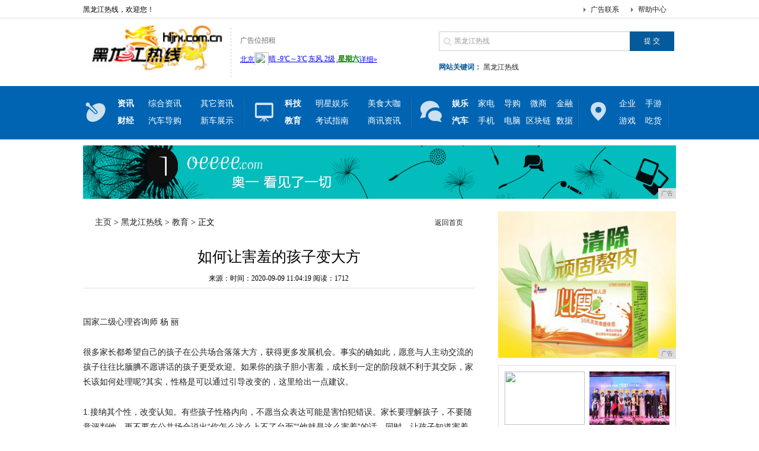

--- FILE ---
content_type: text/html
request_url: http://www.hljrx.com.cn/jy/202009/04195880.html
body_size: 6730
content:
<!DOCTYPE html PUBLIC "-//W3C//DTD XHTML 1.0 Transitional//EN" "http://www.w3.org/TR/xhtml1/DTD/xhtml1-transitional.dtd">
<html xmlns="http://www.w3.org/1999/xhtml">
<head>
<title>如何让害羞的孩子变大方-黑龙江热线</title>
<meta content="" name="keywords" />
<meta content="国家二级心理咨询师 杨 丽很多家长都希望自己的孩子在公共场合落落大方，获得更多发展机会。事实的确如此，愿意与人主动交流的孩子往往比腼腆不愿讲话的孩子更受欢迎。如果你的孩子胆小害羞，成长到一定的阶段就不" name="description" />
<link href="/res/css/index.css" type="text/css" rel="stylesheet">
<script type="text/javascript" src="/res/js/jquery.min.js"></script>
<script src="/res/js/thinkhover.js"></script>
<script src="/res/js/DD_belatedPNG_0.0.8a.js" type="text/javascript"></script>
<script type="text/javascript">DD_belatedPNG.fix('div, ul, img, li, input , p, h1, h2, h4, h3, span, a'); </script>
<script src="/res/js/jquery.lazyload.js" type="text/javascript"></script><meta http-equiv="Content-Type" content="text/html; charset=utf-8">
<link href="/res/css/add.css" rel="stylesheet" type="text/css">
<meta http-equiv="X-UA-Compatible" content="IE=edge">
<meta name="viewport" content="width=device-width, initial-scale=1">
<script type="text/javascript">
var showeffect = ""; 
{showeffect = "fadeIn"} 
jQuery(document).ready(function($) { 
$("img").lazyload({ 
placeholder: "/res/images/m9/grey.gif", 
effect: showeffect, 
failurelimit: 10 
}) 
});
</script></head>
<body><div class="t">
<div class="top">
<h1>黑龙江热线，欢迎您！</h1>
<span><a href="">帮助中心</a></span> <span><a href="">广告联系</a></span> </div>
</div>
<div class="tip">
<h2><a href="http://www.hljrx.com.cn" title="黑龙江热线"><img src="/res/images/logo.jpg" width="239px" height="75px"></a></h2>
<div class="sub_logo">
<p>广告位招租 </p>
<div class="tianqi">
<script type="text/javascript" src="/res/js/tq.js"></script>
</div>
</div>
<div class="tip_r">
<div class="search">
<form action="" name="formsearch">
<input type="hidden" name="kwtype" value="0">
<input type="text" name="q" value="黑龙江热线" class="s_w" onblur="if (this.value ==''){this.value=this.defaultValue}" onclick="if(this.value=='请输入关键词 ')this.value=''">
<input type="submit" name="submit" value="提 交" class='an' style="border:0">
</form>
</div>
<div class="tag"><b>网站关键词：</b> <a href="" target="_blank">黑龙江热线</a></div>
</div>
</div>
<div class="m">
<div class="menu"> <span class="nava"></span><ul class="naval">
<li><a href="/shtml/"><b>资讯</b></a></li>
<li style="width:88px;"><a href="/shtml/">综合资讯</a></li><li style="width:88px;"><a href="/shtml/">其它资讯</a></li>
<li><a href="/cjhtm/"><b>财经</b></a></li>
<li style="width:88px;"><a href="/cjhtm/">汽车导购</a></li><li style="width:88px;"><a href="/cjhtm/">新车展示</a></li>
</ul>

<span class="navb"></span>

<ul class="naval">
<li><a href="wq/Index.html"><b>科技</b></a></li>
<li style="width:88px;"><a href="/kjd/">明星娱乐</a></li><li style="width:88px;"><a href="/meis/">美食大咖</a></li>
<li><a href="wq/Index.html"><b>教育</b></a></li>
<li style="width:88px;"><a href="/jy/">考试指南</a></li><li style="width:88px;"><a href="/sax/">商讯资讯</a></li>
</ul>

<span class="navc"></span>

<ul class="naval">
<li><a href="/yl/"><b>娱乐</b></a></li>
<li><a href="/yl/">家电</a></li><li><a href="/yl/">导购</a></li><li><a href="/wsh/">微商</a></li><li><a href="/wsh/">金融</a></li>
<li><a href="/qcv/"><b>汽车</b></a></li>
<li><a href="/qcv/">手机</a></li><li><a href="/qcv/">电脑</a></li><li><a href="/qkl/">区块链</a></li><li><a href="/qkl/">数据</a></li>
</ul>

<span class="navd"></span>
<ul class="navbl">
<li><a href="/qiye/">企业</a></li>
<li><a href="/qiye/">手游</a></li>
<li><a href="/youxi/">游戏</a></li>
<li><a href="/youxi/">吃货</a></li>
</ul>
</div>
</div>

<div id="top-ad">
<div style="width:1000px;height:90px;">
<script type="text/javascript" src="http://a.2349.cn/_ad/v2?su=http://www.hljrx.com.cn&sn=全站通栏001"></script>
</div>
</div><div class="con PT20">
<div class="conl">
<div class="lbtc l">
<div class="itj_lt it3"><h2 class="lc"><a href='http://www.hljrx.com.cn'>主页</a> > <a href='http://www.hljrx.com.cn'>黑龙江热线</a> > <a href='/jy/'>教育</a> > 正文</h2><div class="submark"><a class="more" href="http://www.hljrx.com.cn" target="_blank">返回首页</a></div></div>
<div class="arc">
<div class="title"><h1>如何让害羞的孩子变大方</h1></div>
<div class="resource">来源：时间：2020-09-09 11:04:19&nbsp;<span id="view-times" >阅读：-</span></div>

<div class="content" id="autopic">
<table width='100%'>
<tr>
<td><p style="-webkit-tap-highlight-color: transparent; margin-top: 16px; margin-bottom: 16px; border: 0px; color: rgb(34, 34, 34); font-family: &quot;PingFang SC&quot;, &quot;Hiragino Sans GB&quot;, &quot;Microsoft YaHei&quot;, &quot;WenQuanYi Micro Hei&quot;, &quot;Helvetica Neue&quot;, Arial, sans-serif; white-space: normal;">国家二级心理咨询师 杨 丽</p><p style="-webkit-tap-highlight-color: transparent; margin-top: 16px; margin-bottom: 16px; border: 0px; color: rgb(34, 34, 34); font-family: &quot;PingFang SC&quot;, &quot;Hiragino Sans GB&quot;, &quot;Microsoft YaHei&quot;, &quot;WenQuanYi Micro Hei&quot;, &quot;Helvetica Neue&quot;, Arial, sans-serif; white-space: normal;">很多家长都希望自己的孩子在公共场合落落大方，获得更多发展机会。事实的确如此，愿意与人主动交流的孩子往往比腼腆不愿讲话的孩子更受欢迎。如果你的孩子胆小害羞，成长到一定的阶段就不利于其交际，家长该如何处理呢?其实，性格是可以通过引导改变的，这里给出一点建议。</p><p style="-webkit-tap-highlight-color: transparent; margin-top: 16px; margin-bottom: 16px; border: 0px; color: rgb(34, 34, 34); font-family: &quot;PingFang SC&quot;, &quot;Hiragino Sans GB&quot;, &quot;Microsoft YaHei&quot;, &quot;WenQuanYi Micro Hei&quot;, &quot;Helvetica Neue&quot;, Arial, sans-serif; white-space: normal;">1.接纳其个性，改变认知。有些孩子性格内向，不愿当众表达可能是害怕犯错误。家长要理解孩子，不要随意评判他，更不要在公共场合说出“你怎么这么上不了台面”“他就是这么害羞”的话。同时，让孩子知道害羞是正常的，发表自己的看法是对团队贡献智慧，施展才艺是为大家带来快乐和美的享受，是助兴，而非炫耀。当别人发言或表演时，都要以微笑、掌声为其勇气点赞。</p><p style="-webkit-tap-highlight-color: transparent; margin-top: 16px; margin-bottom: 16px; border: 0px; color: rgb(34, 34, 34); font-family: &quot;PingFang SC&quot;, &quot;Hiragino Sans GB&quot;, &quot;Microsoft YaHei&quot;, &quot;WenQuanYi Micro Hei&quot;, &quot;Helvetica Neue&quot;, Arial, sans-serif; white-space: normal;">2.创造各抒己见的氛围。比如，一起读同一本书，说出自己的观点，并教会孩子区分事实与观点。当孩子说出不寻常的见解时，要马上追问一句，“你是怎么想到的呢?”通过这句提问，启发孩子深入思考，总结出自己的获得路径，如从多角度思考、换位思考等。或在家庭生日会时，让孩子说出自己精心准备的节目的创意来源。</p><p style="-webkit-tap-highlight-color: transparent; margin-top: 16px; margin-bottom: 16px; border: 0px; color: rgb(34, 34, 34); font-family: &quot;PingFang SC&quot;, &quot;Hiragino Sans GB&quot;, &quot;Microsoft YaHei&quot;, &quot;WenQuanYi Micro Hei&quot;, &quot;Helvetica Neue&quot;, Arial, sans-serif; white-space: normal;">3.鼓励孩子讲述身边发生的事。耐心倾听孩子讲述身边发生的事，让他体会表达的乐趣。能说出来就可以写出来，修改、练习之后就变成了演讲，让孩子知道演讲是需要刻意练习的。有的孩子喜欢用写作抒发情感，那就让孩子先朗读自己的作品，再自然地说出来。</p><p style="-webkit-tap-highlight-color: transparent; margin-top: 16px; margin-bottom: 16px; border: 0px; color: rgb(34, 34, 34); font-family: &quot;PingFang SC&quot;, &quot;Hiragino Sans GB&quot;, &quot;Microsoft YaHei&quot;, &quot;WenQuanYi Micro Hei&quot;, &quot;Helvetica Neue&quot;, Arial, sans-serif; white-space: normal;">4.及时鼓励。当孩子不再害羞、敢当众表达时，要及时正面强化，并兴奋地告诉孩子——“你做到了!”再追问孩子一句“你是如何做到的呢?”如果孩子说不知道，父母要帮他总结，为日后重复此类行为做好准备。▲</p><p><br/></p></td>
</tr>
</table>
</div>
<div class="pagebreak"></div>
<div id="linkNC">
推荐阅读：<a href="http://www.cqolw.cn" target="_blank">重庆热线</a><div class="a1"></div>
<div class="clear"></div>
</div>
</div>
</div>
<div class="xiangguan MB10">
<div class="dTit4 clearfix"><h3>频道更新</h3></div>
<div class="box_list"><ul class="PT10"><li><span><a href="/jy/202009/04195880.html" target="_blank">如何让害羞的孩子变大方</a></span><b>2020-09-09</b></li><li><span><a href="/jy/202009/03445879.html" target="_blank">父母有种“节约方式”，毁了孩子的财商</a></span><b>2020-09-09</b></li><li><span><a href="/jy/202009/02515878.html" target="_blank">当你的孩子有以下表现时，一定要当心！！！</a></span><b>2020-09-09</b></li><li><span><a href="/jy/202009/02135877.html" target="_blank">孩子学习不努力，讨厌父母说教，家长要学会让他</a></span><b>2020-09-09</b></li><li><span><a href="/jy/202009/01395876.html" target="_blank">没什么，教孩子这种事，看看《三十六计》就好了</a></span><b>2020-09-09</b></li></ul><ul class="PT10"><li><span><a href="/jy/202004/3659465.html" target="_blank">iPhone 9下月如期发布：今年将为苹果带</a></span><b>2020-04-09</b></li><li><span><a href="/jy/202004/1958451.html" target="_blank">一场疫情的滚雪球：苹果销量下滑40%，iPh</a></span><b>2020-04-08</b></li><li><span><a href="/jy/202004/0133442.html" target="_blank">曝华为 Wi-Fi 6+ 路由器 AX3 内</a></span><b>2020-04-08</b></li><li><span><a href="/jy/202004/3605440.html" target="_blank">iPhone9宣传海报流出：6种颜色时尚感爆</a></span><b>2020-04-08</b></li><li><span><a href="/jy/202004/4820432.html" target="_blank">海底捞服务员成长记，如今身家30亿</a></span><b>2020-04-07</b></li></ul></div>
<div class="box_img"><div class="box_imga"><a href="/jy/202001/411524.html"><img src="http://p1.pstatp.com/large/pgc-image/143cd44edee047ff8a5d84bc1e3aeaf6"></a><span><a href="/jy/202001/411524.html">管孩子基本靠吼？教育专家：孩子</a></span></div><div class="box_imga"><a href="/jy/202001/402523.html"><img src="http://p1.pstatp.com/large/pgc-image/33a15c663a7147719c101a4faab798fd"></a><span><a href="/jy/202001/402523.html">为了给女儿玩滑梯，爸爸突发奇想</a></span></div></div>
</div>
<div class="lad2 p10"><script type="text/javascript" src="http://a.2349.cn/_ad/v2?su=http://www.hljrx.com.cn&sn=内容列表底部图"></script></div>
</div><div class="conr PB10">
<div class="lad l">
<script type="text/javascript" src="http://a.2349.cn/_ad/v2?su=http://www.hljrx.com.cn&sn=内容列表页右图一"></script>
</div>
<div class="lbt_timg">
<ul><li><a href="/shtml/202009/29065604.html" target="_blank"><img src="http://www.jjg630.com/uploads/tem_file/843e8ae51c23da865365a9b0a77cd646.jpg"></a><a href="/shtml/202009/29065604.html" target="_blank"><span>以智慧校园建设为蓝图</span></a></li><li><a href="/shtml/202007/04223869.html" target="_blank"><img src="/uploadfiles/images/1b1a321be7824174bd92aa7a07904cbc.jpg"></a><a href="/shtml/202007/04223869.html" target="_blank"><span>献礼中国共产党建党一</span></a></li><li><a href="/qkl/202001/060872.html" target="_blank"><img src="http://p1.pstatp.com/large/pgc-image/74bc0b1dfabe4492a31924f74b891adc"></a><a href="/qkl/202001/060872.html" target="_blank"><span>新年还穿大红大绿就O</span></a></li><li><a href="/qkl/202001/052771.html" target="_blank"><img src="http://p3.pstatp.com/large/pgc-image/827b7719508548dcb6e3d08f987f5e32"></a><a href="/qkl/202001/052771.html" target="_blank"><span>女生在青春期嫌鼻梁低</span></a></li></ul>
</div>
<div class="llb">
<h2>最新资讯</h2>
<div class="llb_ul col888 a_000">
<ul><li class="llb_list">&middot;<a href="/jy/202009/04195880.html" target="_blank">如何让害羞的孩子变大方</a></li><li class="llb_list">&middot;<a href="/jy/202009/03445879.html" target="_blank">父母有种“节约方式”，毁了孩子的财商</a></li><li class="llb_list">&middot;<a href="/jy/202009/02515878.html" target="_blank">当你的孩子有以下表现时，一定要当心！！！</a></li><li class="llb_list">&middot;<a href="/jy/202009/02135877.html" target="_blank">孩子学习不努力，讨厌父母说教，家长要学会让他</a></li><li class="llb_list">&middot;<a href="/jy/202009/01395876.html" target="_blank">没什么，教孩子这种事，看看《三十六计》就好了</a></li><li class="llb_list">&middot;<a href="/qcv/202009/00285875.html" target="_blank">改款LS怎么改？智能</a></li><li class="llb_list">&middot;<a href="/qcv/202009/59475874.html" target="_blank">新车｜假改款，真进化 全新荣威i6 MAX动</a></li><li class="llb_list">&middot;<a href="/qcv/202009/59045873.html" target="_blank">奔驰最美轿跑CLA即将入华！外观内饰大变天</a></li><li class="llb_list">&middot;<a href="/qcv/202009/58235872.html" target="_blank">潍柴中型SUV新增3款车型，7.29万起售，</a></li><li class="llb_list">&middot;<a href="/qcv/202009/57455871.html" target="_blank">2021款路特斯Exige Sport 41</a></li><li class="llb_list">&middot;<a href="/qcv/202009/57025870.html" target="_blank">22.38万起 斯巴鲁新款森林人正式上市</a></li><li class="llb_list">&middot;<a href="/qcv/202009/56235869.html" target="_blank">不加油不充电跑650公里，颜值堪比雷克萨斯，</a></li><li class="llb_list">&middot;<a href="http://www.zjolnews.cn/eui/202009/02066557.html" target="_blank">别样旅行记--- “苗仁部落”康养之旅</a></li><li class="llb_list">&middot;<a href="http://www.zgtjws.cn/wo/2020/40406117.html" target="_blank">baby撇黄晓明和天空少年玩鬼屋，被5个小鲜</a></li><li class="llb_list">&middot;<a href="http://www.zfac.net/qaz/2020/10105122.html" target="_blank">颜值秒杀iPhone6sOPPOA59上手评</a></li></ul></div>
</div>
</div></div>
<div class="footer"><div class="site_nav">
<ul>
<li style="BORDER-RIGHT-WIDTH: 0px; BORDER-TOP-WIDTH: 0px; BORDER-BOTTOM-WIDTH: 0px; BORDER-LEFT-WIDTH: 0px">
<div class="l"><a href="/">网站导航</a></div>
<div class="r"><a href="/shtml/" target="_blank">资讯</a><a href="/cjhtm/" target="_blank">财经</a><a href="/kjd/" target="_blank">科技</a><a href="/jy/" target="_blank">教育</a><a href="/yl/" target="_blank">娱乐</a><a href="/qcv/" target="_blank">汽车</a><a href="/qiye/" target="_blank">企业</a><a href="/youxi/" target="_blank">游戏</a><a href="/meis/" target="_blank">美食</a><a href="/sax/" target="_blank">商讯</a><a href="/wsh/" target="_blank">微商</a><a href="/qkl/" target="_blank">区块链</a></div>
</li>
<li>
<div class="l"><a href="/">帮助中心</a></div>
<div class="r">
<a href="/" target="_blank">网站简介</a>-
<a href="http://a.2349.cn/lxwm.html" target="_blank">联系我们</a>-
<a href="/" target="_blank">广告服务</a>-
<a href="/sitemap.xml" target="_blank">XML地图</a>-
<a href="/" target="_blank">版权声明</a>-
<a href="/sitemap.html" target="_blank">网站地图</a><a href="/sitemap.txt" target="_blank">TXT</a>
</div></li>
</ul>
<div class="copyright">
<p>Copyright&nbsp;&#169; &nbsp;2015-2019&nbsp;<a href="http://www.hljrx.com.cn">黑龙江热线</a>&nbsp;版权所有&nbsp;<a href="/" target="_blank">Power by CnGuangDong.Net</a></p>
<p>免责声明：黑龙江热线所有文字、图片、视频、音频等资料均来自互联网，不代表本站赞同其观点，本站亦不为其版权负责。相关作品的原创性、文中陈述文字以及内容数据庞杂本站无法一一核实，如果您发现本网站上有侵犯您的合法权益的内容，请联系我们，本网站将立即予以删除！</p>
</div>
</div>
<script>
(function(){
    var bp = document.createElement('script');
    var curProtocol = window.location.protocol.split(':')[0];
    if (curProtocol === 'https') {
        bp.src = 'https://zz.bdstatic.com/linksubmit/push.js';
    }
    else {
        bp.src = 'http://push.zhanzhang.baidu.com/push.js';
    }
    var s = document.getElementsByTagName("script")[0];
    s.parentNode.insertBefore(bp, s);
})();
</script></div>
<script type="text/javascript">  
function ImgZoom(Id)  
{  
    var w = Id.width;  
    var m = 550;  
    if(w < m)  
    {  
        return;  
    }  
    else  
    {  
        var h = Id.height;  
        Id.height = parseInt(h*m/w);  
        Id.width = m;  
    }  
}  
void function(){  
    var Imgs = document.getElementById("autopic").getElementsByTagName("img");  
    for(i=0;i<Imgs.length;i++)  
    {  
        ImgZoom(Imgs[i]);  
    }  
}();  
</script>
<script src="https://cdn.bootcss.com/jquery/1.12.4/jquery.min.js"></script>
<script type="text/javascript">
        "5880" && setTimeout(function () {
            $.getJSON(["/ajax/viewArticle?s=", +new Date(), "&id=", "5880"].join(''), function (ret) {$('#view-times').html("阅读：" + ret.data);});
        }, 0);
</script>
</body>
</html>

--- FILE ---
content_type: text/html; charset=UTF-8
request_url: http://i.tianqi.com/index.php?c=code&id=1&icon=1&wind=0&num=1
body_size: 2167
content:
<html   ><head>
    <meta http-equiv="Content-Type" content="text/html; charset=utf-8">
    <title>北京天气预报代码调用</title>
    <link href="//static.tianqistatic.com/static/css/mobile.css?x=2" rel="stylesheet" type="text/css">
    <script type="text/javascript">
        var color = bgcolor = bdcolor = site = icon = "";
        var num = 0;
        document.addEventListener('DOMContentLoaded', function() {
            init();
            var pngtqico = document.querySelectorAll('.pngtqico');
            if (typeof(icon) != 'undefined' && icon != '') {
                pngtqico.forEach(function(element, i) {
                    if (element.src.indexOf('tianqibig') > 1) {
                        element.src = element.src.replace("tianqibig", icon);
                    } else {
                        element.src = element.src.replace("/tianqi/", '/' + icon + '/');
                    }
                });
            } else {
                icon = 'tqicon1';
            }
            if (typeof(bgcolor) != 'undefined' && bgcolor != '') {
                document.getElementById('mobile1').style.backgroundColor = bgcolor;
            }
            if (typeof(bdcolor) != 'undefined' && bdcolor != '') {
                document.getElementById('mobile1').style.border = '1px solid ' + bdcolor;
            }
            if (typeof(color) != 'undefined' && color != '') {
                var mobileLinks = document.querySelectorAll('#mobile1 a');
                mobileLinks.forEach(function(link) {
                    link.style.color = color;
                });
                var f1Elements = document.querySelectorAll('#mobile1 .f1');
                f1Elements.forEach(function(element) {
                    element.style.color = color;
                });
            }
            if (typeof(site) != 'undefined' && site == 'zgwdq') {
                var linkMore = document.getElementById('link_more');
                if (linkMore) {
                    linkMore.innerHTML = '[<a class="cc30" href="//www.tianqi.com/data/html/code_city.html?site=sds">更换城市</a>]';
                }
            }
            if (typeof(wind) != 'undefined' && wind == 0) {
                var windElements = document.querySelectorAll('#mobile1 span.wind');
                windElements.forEach(function(element) {
                    element.remove();
                });
            }
            if (typeof(textalign) != 'undefined' && textalign == 1) {
                document.body.classList.add('flex');
            }
        });
        function init() {
            if (num == 0) num = 2;
            if (num == 1) {
                var forecastElements = document.querySelectorAll('div.divForecastWeather');
                forecastElements.forEach(function(element) {
                    element.remove();
                });
            }
            if (typeof(icon) != 'undefined' && icon != '') {
                var pngtqicoElements = document.querySelectorAll('img.pngtqico');
                pngtqicoElements.forEach(function(element, i) {
                    element.src = element.src.replace("images/tianqi", "images/" + icon);
                });
            }
        }
    </script>
    <style type="text/css">
        .cityname{height:22px; line-height:25px;}
        .flex{display:flex;justify-content: center;align-items: center;}
        #mobile1{
            overflow:initial!important;
            display:flex!important;
            height:inherit!important;
            align-items:center;
        }
        #mobile1 a{
            display:flex!important;
            align-items:center!important;
        }
    </style>
</head>
<body marginwidth="0" marginheight="0" style="background-color:transparent;overflow:hidden;font-size: 12px">
<div id="mobile1" class="code1 zishiying" style="width: max-content;"> 
    <a target="_blank"  href="https://www.tianqi.com/beijing/?tq" title="北京天气预报,点击查看 北京未来七天天气预报 ">
        <div class="">北京</div>
        <div class="divCurrentWeather">
            <img class="pngtqico" align="absmiddle" src="https://plugin.tianqistatic.com/static/images/tianqibig/b0.png" style="border:0;width:20px;height:20px">晴            <span class="cc30 f1">-9℃</span>～<span class="c390 f1">3℃</span><span class="wind" style="padding:0 2px;">东风 2级</span>
            <strong><font color='green'>星期六</font></strong>
        </div>
        <div class="divForecastWeather">
            <img class="pngtqico" align="absmiddle" src="https://plugin.tianqistatic.com/static/images/tianqibig/b1.png" style="border:0;width:20px;height:20px">小雪            <span class="cc30 f1">-7℃</span>～<span class="c390 f1">1℃</span><span class="wind" style="padding:0 2px;">东风 1级</span>
        </div>
    </a>
    <div id="link_more" class="order">
                <a target="_blank"  href="https://www.tianqi.com/beijing/?tq">详细&raquo;</a>
            </div>
</div>
<div style="display: none;">
</div><div style="display: none;">
    <script type="text/javascript">
        var _hmt = _hmt || [];
        (function() {
            var hm = document.createElement("script");
            hm.src = "https://hm.baidu.com/hm.js?86f43783acc56b0c8abb5bb039edc763";
            var s = document.getElementsByTagName("script")[0];
            s.parentNode.insertBefore(hm, s);
        })();
    </script>
</div>
<script>
    var site = ''==0?'16':'';
    var body = document.querySelector('body')
    var pngtqico = document.querySelectorAll('.pngtqico');     
    (function(){
        if(hasMobile()){
            site = 15
            for(var i = 0; i<pngtqico.length;i++){
            pngtqico[i].style.width = 1.5* (site/4.5) + 'vw'
            pngtqico[i].style.height = 1.5* (site/4.5) + 'vw'
        }
            site = (site/4.5) + 'vw'
            body.style.fontSize = site
        }else{
            for(var i = 0; i<pngtqico.length;i++){
            pngtqico[i].style.width = 1.5* site
            pngtqico[i].style.height = 1.5* site
        }
        }
    })()
    function hasMobile() {
        let isMobile = false
        if (navigator.userAgent.match(/(phone|pad|pod|iPhone|iPod|ios|iPad|Android|Mobile|BlackBerry|IEMobile|MQQBrowser|JUC|Fennec|wOSBrowser|BrowserNG|WebOS|Symbian|Windows Phone)/i)) {
            isMobile = true
        }
        return isMobile
    }
</script>
</body></html><script type="text/javascript">num=1;color="#";icon="tqicon1";temp=0;document.domain = "tianqi.com";document.cookie="PATHURL=c=code&id=1&icon=1&wind=0&num=1;domain=.tianqi.com";</script>

--- FILE ---
content_type: text/css
request_url: http://www.hljrx.com.cn/res/css/index.css
body_size: 10630
content:
@import url(comm.css);a,a:visited {
    color: #222;
    text-decoration: none;
}

a:hover,a:active {
    color: #222;
    text-decoration: underline;
}

.left {
    float: left;
}

.right {
    float: right;
}

body {
    font-size: 12px;
}

.t {
    width: 100%;
    height: 30px;
    border-bottom: #dedede 1px solid
}

.top {
    width: 1000px;
    height: 28px;
    line-height: 28px;
    padding: 2px 0 0 0
}

.top h1 {
    width: 470px;
    height: 26px;
    float: left;
    font-size: 12px;
    font-weight: normal;
    overflow: hidden;
    display: block
}

.top span {
    width: 80px;
    height: 28px;
    line-height: 28px;
    float: right;
    text-align: center;
    display: block;
    background: url(/res/images/m9/sanjiao.png) left no-repeat
}

#toubiao {
    width: 1000px;
}

.tip {
    width: 1000px;
    height: 90px;
    padding: 12px 0;
}

.tip_wb {
    width: 280px;
    height: 40px;
    position: absolute;
    top: 32px;
    left: 330px
}

.tip h2 {
    width: 250px;
    height: 90px;
    float: left;
    background: url(/res/images/m9/liner.png) right no-repeat;
    display: block
}

.tip .sub_logo {
    width: 280px;
    height: 70px;
    padding: 10px 0;
    float: left;
    display: block;
    margin-left: 15px;
}

.tip .sub_logo p {
    width: 280px;
    height: 30px;
    line-height: 30px;
    color: #666;
    display: block
}

.tip .sub_logo .tianqi {
    width: 280px;
    height: 30px;
    line-height: 30px;
    margin-top: 5px;
    display: block
}

.tip_r {
    width: 400px;
    height: 70px;
    float: right;
    padding: 10px 0 0 0;
}

.search {
    width: 400px;
    height: 35px;
    float: right
}

.search .s_w {
    width: 296px;
    float: left;
    border: #CCC 1px solid;
    height: 31px;
    line-height: 31px;
    padding-left: 25px;
    background: #FFF url(/res/images/m9/search.png) left no-repeat;
    color: #999;
    display: inline;
    border-radius: 3px 0 0 3px;
    border-right: 0
}

.search .an {
    width: 75px;
    float: left;
    height: 33px;
    background: #055A9B;
    border: 0;
    color: #fff;
    text-align: center;
    cursor: pointer;
    display: inline;
    font-family: "??????";
}

.search .an:hover {
    width: 75px;
    float: left;
    height: 33px;
    background: #2072B1;
    border: 0;
    color: #fff;
    text-align: center;
    cursor: pointer;
    display: inline;
    font-family: "??????"
}

.tag {
    width: 400px;
    height: 30px;
    float: right;
    line-height: 30px;
    margin-top: 10px;
    overflow: hidden;
    color: #666
}

.tag b {
    color: #055A9B
}

.tag a {
    text-align: left
}

.m {
    width: 100%;
    height: 90px;
    background: #0063B1 url(/res/images/m9/menubg.png)
}

.menu {
    width: 1000px;
    height: 70px;
    padding: 10px 0;
}

.menu span {
    width: 50px;
    height: 70px;
    float: left;
    display: block
}

.menu span.nava {
    background: url(/res/images/m9/nav.png) 0 0 no-repeat;
}

.menu span.navb {
    background: url(/res/images/m9/nav.png) -56px 0 no-repeat;
}

.menu span.navc {
    background: url(/res/images/m9/nav.png) -112px 0 no-repeat;
}

.menu span.navd {
    background: url(/res/images/m9/nav.png) -168px 0 no-repeat;
}

.menu ul.naval {
    width: 222px
}

.menu ul.navbl {
    width: 92px;
    margin-right: none!important
}

.menu ul {
    float: left;
    height: 60px;
    margin-top: 5px;
    background: url(/res/images/m9/menur.png) right no-repeat;
    margin-right: 10px;
    display: block
}

.menu ul li {
    float: left;
    width: 44px;
    height: 29px;
    line-height: 29px;
    text-align: center;
    overflow: hidden;
    display: block
}

.menu ul li a {
    font-size: 14px;
    color: #FFF
}

.hui {
    background: #F5F5F5
}

.ntip {
    width: 100%;
    background: #418CD7
}

.ntipc {
    width: 1000px;
    height: 40px
}

.ntipc a {
    padding: 0 20px;
    line-height: 38px;
    float: left;
    display: block;
    color: #FFF;
    font-size: 14px
}

.ntipc a.ntipcon,.ntipc a:hover {
    background: #436993;
    text-decoration: none
}

.nhead {
    width: 100%;
    background: #F5F5F5;
    height: 60px;
    padding: 5px 0;
}

.nheadc {
    width: 1000px;
    height: 60px
}

.nheadc .nheadc_logo {
    height: 60px;
    line-height: 60px;
    padding-right: 10px;
}

.nheadc .nheadc_type {
    width: 300px;
    height: 60px;
    line-height: 60px
}

.nheadc .nheadc_type h4 {
    font-size: 22px;
    color: #418CD7;
    font-weight: bold;
    font-family: "??????";
}

.nheadc .nheadc_app {
    width: 280px;
    height: 40px;
    padding: 10px 0
}

.nheadc .nheadc_app a {
    font-size: 12px;
    display: inline-block;
    height: 40px;
    line-height: 40px;
    margin-right: 5px;
    font-weight: normal;
    color: #222
}

.nheadc .nheadc_app a.mobile_app {
    padding-left: 23px;
    background: url(mobile_app_icon.gif) 0 center no-repeat
}

.nheadc .nheadc_app a.m_paper {
    padding-left: 23px;
    background: url(m_paper_icon.gif) 0 center no-repeat
}

.nheadc .nheadc_app a.nav_video {
    padding-left: 30px;
    background: url(nav_video_icon.gif) 0 center no-repeat
}

.nheadc .nheadc_app a.visual {
    padding-left: 35px;
    background: url(visual_icon.png) 0 center no-repeat
}

.nmenu {
    width: 100%;
    background: #EEEEEE;
    border: #dedede 1px solid;
    border-width: 1px 0;
    height: 25px;
    padding: 5px 0;
}

.nmenuc {
    width: 1000px;
    height: 25px
}

.nmenuc a {
    color: #195CAD;
    font-size: 14px;
    height: 25px;
    padding: 0 10px;
    line-height: 25px;
    float: left;
    display: block
}

.nmenuc a:hover {
    color: #ffffff;
    font-size: 14px;
    height: 25px;
    padding: 0 10px;
    line-height: 25px;
    float: left;
    display: block;
    background: #418CD7;
    text-decoration: none
}

#center_top {
    width: 1000px;
    height: 500px;
    background-color: #FFF;
    margin-top: 10px;
}

#center_top_left {
    height: auto;
    width: 400px;
    float: left;
}

.center_top_left1 {
    float: left;
    width: 400px;
    overflow: hidden;
}

.center_top_left1 h3 {
    font-size: 16px;
    font-family: "??????";
    line-height: 40px;
    text-align: left;
    height: 40px;
    width: 400px;
    font-weight: bold;
    display: block
}

.center_top_left1 h3 a {
    color: #195CAD;
}

.center_top_left1 span {
    width: 400px;
    height: 55px;
    margin-bottom: 13px;
    line-height: 26px;
    overflow: hidden;
    border-bottom: #dedede 1px dashed;
    color: #666666;
    display: block
}

.center_top_left1 p {
    float: left;
    width: 400px;
    height: 32px;
    line-height: 32px;
    overflow: hidden;
    display: block;
    padding-left: 10px;
    background: url(menubg.png) left no-repeat;
    border-bottom: #dedede 1px dotted
}

.center_top_left1 p a {
    font-size: 14px;
}

.center_top_left1 p:hover {
    color: #195CAD;
    background: #F5F5F5 url(menubg.png) left no-repeat;
}

.new_lanmu_cnt {
    width: 1000px;
    margin: 0px auto 0;
    padding-bottom: 10px;
    border-top: 1px solid #d6d6d6
}

.new_lanmu_cnt .lanmu_title {
    height: 22px;
    padding: 10px 0;
    border-bottom: 1px solid #d6d6d6
}

.new_lanmu_cnt .lanmu_title h3 {
    float: left;
    width: auto;
    color: #195CAD;
    padding: 0 15px 0 10px;
    border-left: 5px solid #195CAD;
    font: bold 20px/22px "\5FAE\8F6F\96C5\9ED1","\9ED1\4F53";
    background: url(top_bg_b00.png) right -681px no-repeat;
}

.new_lanmu_cnt .lanmu_title span.lanmu_more {
    float: right;
    padding-right: 10px;
    font: 12px/26px "\5FAE\8F6F\96C5\9ED1","\9ED1\4F53";
    background: url(top_bg_b00.png) right -298px no-repeat;
}

.new_lanmu_cnt .lanmu_title span.lanmu_more a {
    color: #666;
}

.new_lanmu_list_cnt {
    width: 710px;
    float: left
}

.new_lanmu_l {
    width: 710px;
    float: left
}

.new_lanmu_list {
    width: 400px;
}

.new_lanmu_list ul {
    width: 400px;
    height: 165px;
    font: 14px/26px "????";
    border-bottom: #dedede 1px dotted;
    padding-top: 10px;
    display: block
}

.new_lanmu_list ul li {
    width: 390px;
    height: 26px;
    padding-left: 10px;
    background: url(top_bg_b00.png) 0 -270px no-repeat;
}

.new_lanmu_list ul li a,.fc_new_list ul li a:visited {
    color: #222;
    text-decoration: none;
}

.new_lanmu_list ul li a:hover,.fc_new_list ul li a:active {
    text-decoration: underline;
    color: #b70000;
}

.new_lanmu_cl {
    width: 710px;
    padding-top: 10px;
}

.new_lanmu_mid {
    width: 300px;
    padding-top: 15px;
}

.new_lanmu_mid .hd,.nl_r_r .hd {
    width: 100%;
    height: 24px;
    font: bold 16px/24px "\5FAE\8F6F\96C5\9ED1","\9ED1\4F53";
    padding: 0 0 10px 0;
}

.new_lanmu_mid a {
    display: block;
}

.new_lanmu_mid a.nl_m_p1 {
    width: 275px;
    height: 160px;
    position: relative;
    margin-bottom: 25px;
    float: right
}

.new_lanmu_mid a.nl_m_p1 span {
    display: block;
    position: absolute;
    bottom: 0;
    left: 0;
    width: 275px;
    height: 35px;
    color: #fff;
    text-align: center;
    font: 12px/35px "????";
    background: url(b_grey.png) repeat;
    overflow: hidden;
    white-space: nowrap;
    text-overflow: ellipsis;
}

.image_list_cnt {
    width: 980px;
    height: 330px;
    overflow: hidden;
    margin-top: 20px;
}

.image_list_cnt .image_list {
    width: 1000px;
    height: 330px;
}

.image_list_cnt .image_list .image_list_item {
    width: 185px;
    height: 165px;
    float: left;
    margin-right: 14px;
}

.image_list_cnt .image_list .image_list_item a {
    display: block;
    font-size: 12px;
    color: #666;
    text-align: center;
}

.image_list_cnt .image_list .image_list_item a img {
    margin-bottom: 5px;
    display: block;
}

.nl_r_p_cnt {
    width: 300px;
    height: 145px;
    float: right
}

.nl_r_p_item {
    width: 125px;
    height: 145px;
    font-size: 12px;
    overflow: hidden;
    margin-left: 25px;
    float: right;
}

.nl_r_p_item span {
    display: block;
    margin-bottom: 2px;
    padding-top: 8px;
    height: 44px;
    text-align: center;
    line-height: 22px;
    color: #666;
    overflow: hidden;
}

.nl_r_p_item img {
    display: block;
}

.new_lanmu_r {
    width: 240px;
    background: #F5F5F5;
    float: right;
    border: #E5E5E5 1px solid;
    border-top: none;
    padding: 0 10px 20px 10px;
}

.new_lanmu_rt {
    width: 240px;
    height: 40px;
    line-height: 40px;
    background: url(xuxian.png) bottom repeat-x
}

.new_lanmu_rt h4 {
    font-size: 14px;
    width: auto;
    color: #195CAD;
    padding: 0 15px 0 20px;
    background: url(xgtit.png) left no-repeat;
    font: bold 14px/40px "\5FAE\8F6F\96C5\9ED1","\9ED1\4F53";
}

.new_lanmu_r ul {
    width: 240px;
    line-height: 30px;
    margin-top: 10px;
    margin-bottom: 10px;
    display: block
}

.new_lanmu_r ul li {
    width: 230px;
    height: 30px;
    padding-left: 10px;
    background: url(menubg.png) left no-repeat;
    overflow: hidden;
    color: #555555;
    font-size: 14px
}

.new_lanmu_rimg {
    width: 230px;
    padding: 10px 5px;
}

.new_lanmu_rimga {
    width: 230px;
    height: 200px;
}

.new_lanmu_rimga span {
    width: 230px;
    height: 25px;
    line-height: 25px;
    display: block;
    font-size: 12px;
    color: #666;
    text-align: center;
    overflow: hidden
}

.new_lanmu_rimga img {
    margin-bottom: 5px;
    width: 230px;
    height: 160px;
    display: block;
}

#right_info {
    float: right;
    width: 572px;
    height: auto;
    margin: 0px;
    padding: 0px;
    overflow: hidden;
}

.box01_right {
    height: 331px;
    margin-bottom: 13px;
    overflow: hidden;
    position: relative;
    width: 572px;
    float: right;
}

.box01_right .list {
    height: 331px;
    left: 0px;
    overflow: hidden;
    position: absolute;
    top: 0px;
    width: 572px;
    z-index: 10;
}

.box01_right .list ul {
    position: relative;
    margin: 0px;
    padding: 0px;
}

.box01_right .list ul li {
    left: 0;
    position: absolute;
    top: 0;
    width: 572px;
}

.box01_right .list li .contop {
    position: relative;
    width: 572px;
    height: 331px;
    color: #FFF;
}

.box01_right .list li .contop p {
    bottom: 0px;
    font-size: 18px;
    height: 25px;
    left: 0px;
    position: absolute;
    width: 556px;
    background-attachment: scroll;
    background-color: transparent;
    background-image: url(bg03_header.PNG);
    background-repeat: repeat;
    background-position: 0 0;
    line-height: 25px;
    padding-top: 6px;
    padding-right: 0;
    padding-bottom: 0;
    padding-left: 16px;
    margin: 0px;
}

.box01_right .list li .contop a p {
    color: #FFF;
}

.box01_right .btn span {
    cursor: pointer;
    height: 39px;
    text-indent: -9999px;
    width: 35px;
}

.box01_right .btn span.pre {
    left: 0;
    position: absolute;
    top: 136px;
    z-index: 80;
    background-attachment: scroll;
    background-color: transparent;
    background-image: url(btn04_header.PNG);
    background-repeat: repeat;
    background-position: 0 0;
}

.box01_right .btn span.next {
    position: absolute;
    right: 0;
    top: 136px;
    z-index: 80;
    background-attachment: scroll;
    background-color: transparent;
    background-image: url(btn05_header.PNG);
    background-repeat: repeat;
    background-position: 0 0;
}

.box01_right .btn ul {
    bottom: 10px;
    position: absolute;
    right: 16px;
    z-index: 80;
    list-style-type: none;
    margin: 0px;
    padding: 0px;
    height: 12px;
}

.box01_right .btn ul li {
    float: left;
    margin-left: 10px;
}

.box01_right .btn ul li a {
    display: block;
    height: 12px;
    text-indent: -9999px;
    width: 12px;
    background-attachment: scroll;
    background-color: transparent;
    background-image: url(btn02_header.png);
    background-repeat: repeat;
    background-position: 0 0;
    border-top-width: 0px;
    border-right-width: 0px;
    border-bottom-width: 0px;
    border-left-width: 0px;
    overflow: hidden;
}

.box01_right .btn ul li.on a {
    background-attachment: scroll;
    background-color: transparent;
    background-image: url(btn03_header.png);
    background-repeat: repeat;
    background-position: 0 0;
}

.box02_right ul {
    height: 138px;
    list-style-type: none;
    float: right;
    width: 572px;
}

.box02_right ul li {
    border: 1px solid #D8D8D8;
    float: left;
    height: 110px;
    text-align: center;
    width: 134px;
    margin-top: 0px;
    margin-bottom: 0px;
    margin-left: 0px;
    padding-top: 10px;
    padding-right: 0;
    padding-bottom: 16px;
    padding-left: 0;
}

.box02_right_LI {
    border: 1px solid #D8D8D8;
    float: left;
    height: 110px;
    margin-right: 9px;
    text-align: center;
    width: 134px;
    margin-top: 0px;
    margin-bottom: 0px;
    margin-left: 0px;
    padding-top: 10px;
    padding-right: 0;
    padding-bottom: 16px;
    padding-left: 0;
    display: block
}

.box02_right ul li.end {
    margin-right: 0;
}

.box02_right ul li a {
    color: #3D3F3E;
}

.box02_right ul li p {
    margin-top: 15px;
    font-size: 12px;
    text-align: center
}

.gd {
    width: 100%;
    height: 37px;
}

.gdc {
    width: 1000px;
    height: 35px;
    line-height: 35px;
    border-bottom: #dedede 1px solid
}

.gdc_l {
    width: 600px;
    height: 35px;
    float: left
}

.scroll_news {
    width: 600px;
    height: 30px;
    float: left;
    font-size: 12px;
}

.scroll_news span {
    width: 70px;
    height: 30px;
    line-height: 35px;
    text-align: left;
    display: block;
    color: #2F2F2F;
    position: relative;
    font-weight: bold;
    float: left;
}

.scroll_cnt {
    width: 520px;
    float: right;
    height: 30px;
    margin-right: 5px;
    overflow: hidden;
}

.scroll_cnt .per800 {
    width: 800%;
    height: 30px;
    float: left;
}

.snews_list {
    float: left;
}

.snews_list a {
    margin-right: 10px;
    color: #A0A0A0;
}

.snews_list a,.snews_list a:visited {
    color: #222;
    text-decoration: none;
}

.snews_list a:hover,.snews_list a:active {
    color: #b70000;
    text-decoration: underline;
}

.gdc_r {
    width: 350px;
    height: 35px;
    line-height: 35px;
    overflow: hidden;
    float: right
}

.gdc_r b {
    color: #055A9B;
    float: left;
}

.gdc_r a {
    float: left;
    margin-right: 10px;
}

#top-ad {
    width: 1000px;
    height: 90px;
    padding-top: 10px;
    background: url(xuxian.png) bottom repeat-x;
    overflow: hidden;
}

#top-ad ul {
    width: 1000px;
    height: 30px;
    overflow: hidden;
}

#top-ad ul li {
    float: left;
    width: 170px;
    height: 30px;
    line-height: 30px;
    text-align: left;
    overflow: hidden;
    display: block
}

#top-ad ul li a {
    color: #666;
}

#top-ad ul li.first {
    text-align: left;
    width: 122px;
}

#top-ad ul li.last {
    width: 145px;
    text-align: center;
}

.jrtt {
    width: 1000px;
    height: 70px;
    margin: 20px auto;
    padding: 10px 0;
    background: #F3F3F3;
    border: #E6E6E6 1px solid;
    position: relative
}

.jrtt h2 {
    width: 720px;
    height: 35px;
    line-height: 35px;
    font-size: 26px;
    font-family: ??????;
    text-align: center;
    font-weight: bold;
    color: #000;
    overflow: hidden;
    display: block;
    margin: 0 auto
}

.jrtt ul {
    width: 720px;
    height: 20px;
    margin-top: 16px;
    display: block;
    margin: 10px auto
}

.jrtt ul li {
    width: 220px;
    height: 20px;
    line-height: 20px;
    float: left;
    padding-left: 15px;
    background: url(liico2.gif) left no-repeat;
    overflow: hidden;
    display: block;
    margin: 0 auto
}

.jrtt ul li a {
    color: #3F3F3F
}

.jrtt .toutiao {
    position: absolute;
    top: 0px;
    left: 0px;
    width: 75px;
    height: 75px;
    background: url(/res/images/m9/top.gif) no-repeat
}

.box1 {
    width: 1000px;
    height: 455px;
}

.box1_l {
    width: 340px;
    float: left
}

.box1_c {
    width: 370px;
    float: left;
    margin-left: 10px;
}

.box1_r {
    width: 265px;
    float: right
}

.box1_rlist {
    width: 265px;
}

.box1_rlistt {
    width: 100%;
    height: 29px;
    line-height: 29px;
    border-bottom: #dedede 1px solid;
    border-top: #033266 2px solid
}

.box1_rlistt h3 {
    height: 29px;
    text-align: center;
    font-weight: bold;
    float: left;
    font-size: 14px;
    color: #000000;
    display: block;
}

.box1_rlistt span {
    width: 35px;
    height: 29px;
    float: right;
    background: url(more.gif) left no-repeat;
    font-size: 12px;
    text-align: right;
    color: #CCC;
    display: block;
}

.box1_rlist ul {
    width: 265px;
    padding-top: 10px
}

.box1_rlist ul li {
    width: 255px;
    height: 28px;
    line-height: 28px;
    padding-left: 10px;
    background: url(liico.png) left no-repeat;
    overflow: hidden
}

.box1_rlist ul li span {
    width: 255px;
    height: 28px;
    font-size: 12px;
    display: block;
    color: #464646;
    overflow: hidden
}

.box1_rlist ul li a {
    color: #464646;
}

.box1_rlist_ad1 {
    width: 265px;
    padding-top: 8px
}

.box1_rlist_ad1 img {
    width: 265px;
}

.fc_pics {
    width: 330px;
    height: 220px;
    position: relative;
    overflow: hidden;
    float: left
}

.fc_pics .pica {
    position: relative;
    width: 330px;
    height: 220px;
    float: left;
    display: none;
}

.fc_pics .pica a.pica_title {
    height: 40px;
    width: 320px;
    position: absolute;
    bottom: 0;
    right: 0;
    background: url(b_grey.png) repeat;
    padding-left: 10px;
}

.fc_pics .pica a.pica_title {
    margin-left: 10px;
    font: 14px/36px "\5FAE\8F6F\96C5\9ED1",tahoma;
    display: inline;
}

.fc_pics .pica a.pica_title,.fc_pics .pica a.pica_title:visited {
    color: #fff;
    text-decoration: none;
}

.fc_pics .pica a.pica_title:hover,.fc_pics a.pica_title:active {
    color: #fff;
    text-decoration: underline;
}

.fc_pics a.pre,.fc_pics a.nxt {
    display: block;
    width: 45px;
    height: 45px;
    position: absolute;
    top: 50%;
    margin-top: -40px;
    opacity: 0.5;
    filter: alpha(opacity=50);
    z-index: 100;
}

.fc_pics a.pre {
    left: 10px;
    background: url(png24.png) 0 0 no-repeat;
}

.fc_pics a.nxt {
    right: 10px;
    background: url(png24.png) 0 -45px no-repeat;
}

.fc_pics a.pre:hover,.fc_pics a.nxt:hover {
    opacity: 0.8;
    filter: alpha(opacity=80);
}

.fc_pics .yema {
    width: 75px;
    height: 12px;
    position: absolute;
    bottom: 14px;
    right: 10px;
    z-index: 100;
}

.fc_pics .yema li {
    width: 12px;
    height: 12px;
    float: left;
    display: inline;
    background: url(png24.png) -24px -126px no-repeat;
    margin-right: 2px;
    cursor: pointer;
}

.fc_pics .yema li.cur {
    background: url(png24.png) -10px -126px no-repeat;
}

.yplist {
    width: 330px;
    height: 50px;
    padding: 14px 0;
    float: left
}

.yplist li {
    width: 315px;
    height: 25px;
    line-height: 25px;
    float: left;
    padding-left: 15px;
    background: url(liico2.gif) left no-repeat;
    overflow: hidden;
    display: block
}

.yplist li a {
    color: #3F3F3F
}

.ypimg {
    width: 340px;
    height: 150px;
    float: left
}

.ypimg li {
    width: 160px;
    height: 150px;
    float: left;
    margin-right: 10px;
    display: block
}

.ypimg img {
    width: 160px;
    height: 110px;
    display: block
}

.ypimg span {
    width: 160px;
    height: 32px;
    line-height: 32px;
    text-align: center;
    display: block;
    overflow: hidden;
    color: #666
}

.ilistl_t {
    width: 370px;
    height: 35px;
    border-bottom: #dedede 1px solid
}

.ilistl_t ul {
    width: 370px;
    float: right;
    height: 35px;
    background: #F9F9F9
}

.ilistl_t ul li {
    width: 85px;
    height: 35px;
    text-align: center;
    line-height: 35px;
    float: left;
    font-size: 14px;
    margin-right: 5px;
    font-weight: bold;
    display: block
}

.ilistl_t ul li.active {
    border-top: #055A9B 2px solid;
    border-left: #dedede 1px solid;
    border-right: #dedede 1px solid;
    background: #FFF
}

.ilistl_t ul li.normal {
    border-bottom: none;
    color: #333
}

.ilist {
    width: 370px;
    height: 380px;
}

.ilist_top {
    width: 370px;
    height: 75px;
    padding: 10px 0;
    border-bottom: #dedede 1px solid
}

.ilist_top b {
    width: 370px;
    height: 30px;
    line-height: 30px;
    font-size: 14px;
    text-align: center;
    display: block;
    overflow: hidden;
    color: #3E3E3E
}

.ilist_top span {
    width: 370px;
    height: 44px;
    line-height: 22px;
    margin-top: 5px;
    font-size: 12px;
    text-align: left;
    color: #666666;
    overflow: hidden;
    text-indent: 2em;
    display: block;
}

.ilist_top font {
    color: #F00
}

.ilist_c {
    width: 370px;
    padding: 10px 0
}

.ilist_c li {
    width: 360px;
    height: 27px;
    line-height: 27px;
    padding-left: 10px;
    background: url(liico.png) left no-repeat;
    overflow: hidden
}

.ilist_c li span {
    width: 360px;
    height: 27px;
    font-size: 14px;
    display: block;
    color: #3F3F3F;
    overflow: hidden
}

.ilist_c li a {
    color: #3F3F3F;
}

.adimg {
    width: 1000px;
    height: 100px;
    padding: 15px 0
}

.adimg img {
    width: 1000px;
    height: 100px
}

#focus {
    width: 1000px;
    height: 100px;
    overflow: hidden;
    position: relative;
}

#focus ul {
    height: 1000px;
    position: absolute;
}

#focus ul li {
    float: left;
    width: 1000px;
    height: 100px;
    overflow: hidden;
    position: relative;
    background: #000;
}

#focus ul li img {
    width: 1000px;
    height: 100px;
    border: 0
}

#focus ul li div {
    position: absolute;
    overflow: hidden;
}

#focus .preNext {
    width: 45px;
    height: 60px;
    position: absolute;
    top: 80px;
    background: url(sprite.png) no-repeat 0 0;
    cursor: pointer;
}

#focus .pre {
    left: 0;
}

#focus .next {
    right: 0;
    background-position: right top;
}

#focus .btnBg {
    position: absolute;
    width: 1000px;
    height: 20px;
    left: 0;
    bottom: 0;
    background: #333;
}

#focus .btn {
    position: absolute;
    width: 860px;
    height: 10px;
    padding: 5px 10px;
    right: 0;
    bottom: 0;
    text-align: right;
}

#focus .btn span {
    display: inline-block;
    _display: inline;
    _zoom: 1;
    width: 20px;
    height: 10px;
    _font-size: 0;
    margin-left: 5px;
    cursor: pointer;
    background: #2072B1;
}

#focus .btn span.on {
    background: #2072B1;
}

.box2 {
    width: 1000px;
    height: 337px;
}

.box2_l {
    width: 350px;
    float: left;
}

.box2_list {
    width: 345px;
    float: left
}

.box2_listt {
    width: 345px;
    height: 32px;
    line-height: 32px;
    border-bottom: #dedede 1px solid;
    background: #F5F5F5;
}

.box2_listt h3 {
    padding-left: 10px;
    height: 32px;
    text-align: center;
    font-weight: bold;
    float: left;
    text-align: right;
    border-left: #418CD7 2px solid;
    font-size: 14px;
    color: #055A9B;
    display: block;
}

.box2_listt span {
    width: 35px;
    height: 32px;
    line-height: 32px;
    float: right;
    background: url(more.gif) left no-repeat;
    font-size: 12px;
    text-align: right;
    color: #CCC;
    display: block;
    padding-right: 10px;
}

.tit1 h3 {
    background: url(diqiu.jpg) left no-repeat;
}

.tit2 h3 {
    background: url(shu.jpg) left no-repeat;
}

.tit3 h3 {
    background: url(qiu.jpg) left no-repeat;
}

.tit4 h3 {
    background: url(jing.jpg) left no-repeat;
}

.box2_list dl {
    width: 100%;
    height: 80px;
    padding: 9px 0;
    overflow: hidden;
    display: block
}

.box2_list dl dt {
    width: 30%;
    height: 80px;
    float: left;
    display: block
}

.box2_list dl dt img {
    width: 100%;
    height: 80px;
}

.box2_list dl dd {
    width: 65%;
    height: 80px;
    float: right;
    line-height: 22px;
    color: #666666;
    display: block
}

.box2_list dl dd font {
    font-size: 14px;
    line-height: 28px;
    color: #000
}

.box2_list ul {
    width: 345px;
    float: left
}

.box2_list li {
    width: 330px;
    height: 27px;
    line-height: 27px;
    padding-left: 15px;
    background: url(liico.png) left no-repeat;
    overflow: hidden
}

.box2_list li span {
    width: 325px;
    height: 27px;
    font-size: 14px;
    display: block;
    color: #3F3F3F;
    overflow: hidden
}

.box2_list li a {
    color: #3F3F3F;
}

.box2_c {
    width: 350px;
    float: left;
    margin-left: 15px;
}

.box2_r {
    width: 265px;
    float: right
}

.box3 {
    width: 1000px;
    height: 315px
}

.box3_c {
    width: 1000px;
    height: 255px;
    padding-top: 18px;
}

.box3_c dl {
    width: 322px;
    float: left;
    position: relative;
    margin: 0 5px 18px 5px
}

.box3_c dt {
    width: 140px;
    float: left;
    display: block;
}

.box3_c dt img {
    width: 140px;
    height: 110px
}

.box3_c dd {
    width: 170px;
    float: right;
    display: block
}

.box3_c dd span {
    width: 170px;
    line-height: 30px;
    font-size: 14px;
    display: block;
    float: left
}

.box3_c dd p {
    width: 170px;
    height: 60px;
    float: left;
    line-height: 20px;
    padding: 5px 0;
    overflow: hidden;
    color: #858585;
    display: block
}

.box4 {
    width: 1000px;
    height: 390px
}

.box4_list {
    width: 345px;
}

.box4_listimg {
    width: 345px;
    padding: 15px 0 5px 0;
    float: left
}

.box4_listimg p {
    width: 160px;
    height: 150px;
    float: left;
    margin-right: 12px;
    display: block
}

.box4_listimg img {
    width: 160px;
    height: 110px;
    display: block
}

.box4_listimg em {
    width: 160px;
    height: 50px;
    line-height: 20px;
    text-align: left;
    display: block;
    font-style: normal;
    overflow: hidden;
    color: #666
}

.box4_list ul {
    width: 345px;
    float: left
}

.box4_list li {
    width: 330px;
    height: 33px;
    line-height: 33px;
    padding-left: 15px;
    background: url(liico2.gif) left no-repeat;
    border-top: #dedede 1px solid;
    overflow: hidden
}

.box4_list li span {
    width: 330px;
    height: 33px;
    font-size: 14px;
    display: block;
    color: #3F3F3F;
    overflow: hidden
}

.box4_list li a {
    color: #3F3F3F;
}

.box5 {
    width: 1000px;
    height: 500px
}

.box5t {
    width: 1000px;
    height: 30px;
    line-height: 30px;
    border-bottom: #dedede 2px solid
}

.box5t h3 {
    height: 32px;
    width: 85px;
    background: url(titbg.gif) left no-repeat;
    float: left;
    font-size: 14px;
    color: #FFF;
    font-weight: bold;
    text-align: center
}

.box5t span {
    width: 35px;
    height: 30px;
    float: right;
    background: url(more.gif) left no-repeat;
    font-size: 12px;
    text-align: right;
    color: #CCC;
    display: block;
}

.box5l {
    width: 510px;
    height: 440px;
    float: left;
    margin-top: 15px
}

.box5l li.box6 {
    width: 495px;
    height: 290px;
    float: left;
    position: relative;
    display: block;
    margin-bottom: 10px
}

.box5l li.box6 img {
    width: 495px;
    height: 290px;
    float: left;
}

.box5l li.box6 span {
    width: 475px;
    height: 30px;
    line-height: 30px;
    padding: 0 10px;
    color: #FFF;
    overflow: hidden;
    position: absolute;
    left: 0;
    bottom: 0;
    background: url(hei.png);
    font-size: 14px
}

.box5l li.box7 {
    width: 240px;
    height: 140px;
    float: left;
    display: block;
    margin-right: 15px;
    position: relative;
}

.box5l li.box7 img {
    width: 240px;
    height: 140px;
    float: left;
}

.box5l li.box7 span {
    width: 220px;
    height: 30px;
    line-height: 30px;
    padding: 0 10px;
    float: left;
    color: #FFF;
    position: absolute;
    left: 0;
    bottom: 0;
    overflow: hidden;
    background: url(hei.png);
    font-size: 14px
}

.box5c {
    width: 240px;
    height: 440px;
    float: left;
    margin-top: 15px
}

.box5c li {
    width: 240px;
    height: 140px;
    float: left;
    display: block;
    margin-bottom: 10px;
    position: relative;
}

.box5c img {
    width: 240px;
    height: 140px;
    float: left;
}

.box5c span {
    width: 220px;
    height: 30px;
    line-height: 30px;
    float: left;
    padding: 0 10px;
    color: #FFF;
    position: absolute;
    left: 0;
    bottom: 0;
    overflow: hidden;
    background: url(hei.png);
    font-size: 14px
}

.box5r {
    width: 235px;
    height: 440px;
    float: right;
    margin-top: 15px
}

.box5r dl {
    width: 235px;
    float: left;
    margin: 0 0 10px 0
}

.box5r dt {
    width: 110px;
    float: left;
    display: block;
}

.box5r dt img {
    width: 110px;
    height: 80px
}

.box5r dd {
    width: 120px;
    float: right;
    display: block
}

.box5r dd span {
    width: 120px;
    height: 30px;
    line-height: 30px;
    font-size: 14px;
    display: block;
    overflow: hidden;
    float: left;
    text-align: left
}

.box5r dd p {
    width: 120px;
    height: 40px;
    float: left;
    line-height: 20px;
    overflow: hidden;
    text-align: left;
    color: #858585;
    display: block
}

.footer,.footer_nav,.site_nav,.copyright {
    background: #e5e5e5;
    height: 100%;
    overflow: hidden;
    clear: both
}

.footer_nav,.site_nav ul,.copyright {
    width: 1000px;
    margin: 10px auto
}

.footer_nav span {
    margin-top: 20px;
    text-align: left;
    display: block
}

.footer_nav img {
    float: left;
    margin: 0 15px 0 0
}

.site_nav,.copyright {
    background: #f5f5f5;
    line-height: 40px;
    font-size: 13px;
    padding: 20px 0
}

.footer a {
    display: inline-block;
    padding: 0 5px
}

.site_nav li {
    border-top: 1px dashed #e5e5e5;
    height: 100%;
    overflow: hidden
}

.site_nav .l {
    display: inline;
    float: left;
    width: 160px
}

.site_nav .r {
    display: inline-block;
    float: left;
    width: 830px;
    line-height: 30px;
    padding: 5px 0
}

.site_nav .l a,.site_nav .l {
    color: #195cad
}

.site_nav span {
    padding: 0 5px
}

.copyright {
    line-height: 2em;
    border-top: 2px solid #e5e5e5
}

.nav li a:hover,.sub a:hover,.footer a:hover,.site_nav .l a:hover {
    color: white;
    background-color: #006CD1;
    text-decoration: none;
}

.listcon {
    width: 1000px;
    margin-bottom: 10px
}

.listcon:after {
    content: ".";
    display: block;
    height: 0;
    clear: both;
    visibility: hidden
}

.listcon_left {
    width: 240px;
    float: left;
    display: block
}

.helpmenu {
}

.helpmenu .toptitlemenu {
    background: url(hlmenu1.jpg) no-repeat left top;
    height: 28px;
    line-height: 28px;
}

.helpmenu .toptitlemenu2 {
    border-left: 1px solid #d7d7d7;
    line-height: 30px;
    text-align: center;
}

.helpmenu .menustart h3 {
    display: block;
    background: url(hlmenu2.jpg) no-repeat left center;
    height: 30px;
    line-height: 30px;
    text-align: left;
    padding-left: 15px;
    font-size: 13px;
    font-weight: bold;
    color: #000;
}

.helpmenu .menustart {
    display: block;
}

.helpmenu dl {
    display: block;
    border-left: 1px solid #d7d7d7;
    border-right: 1px solid #d7d7d7;
    height: auto;
    padding: 5px 0 5px 0;
    width: 238px;
}

.helpmenu dl dt {
    line-height: 14px;
    display: block;
    padding: 6px 0 6px 0;
}

.helpmenu dl dt a {
    display: block;
    line-height: 14px;
    padding-left: 35px;
    background: url(hlmenu5.jpg) no-repeat 15px center;
    font-size: 12px;
    text-align: left;
    font-weight: normal;
    color: #61645a;
}

.helpmenu dl dt a:hover {
    display: block;
    line-height: 14px;
    font-size: 12px;
    text-align: left;
    color: #d91616;
}

.helpmenu .bottomdd {
    background: url(hlmenu3.jpg) no-repeat left top;
    height: 9px;
    line-height: 1px;
    font-size: 1px;
}

.listarc_right {
    width: 730px;
    float: right
}

.text {
    width: 728px;
    border: 1px #dedede solid;
    display: block;
    float: left;
}

.arctit {
    width: 728px;
    height: 35px;
    background: url(arctit.png) bottom repeat-x;
    bdisplay: block;
    float: left
}

.arctit span {
    width: 80px;
    height: 33px;
    padding: 2px 0 0 0;
    float: left;
    line-height: 33px;
    display: block;
    background: url(arctitshu.png) right no-repeat;
    text-align: center
}

.arctit a {
    width: 100px;
    height: 35px;
    float: right;
    background: url(QQ.png) 0 5px no-repeat;
    display: block
}

#APosition {
    height: 30px;
    line-height: 30px;
    padding-left: 30px;
    border-bottom: 1px solid #CCC;
    background: url(ico_location.gif) left no-repeat
}

#Title {
    width: 708px;
    height: 60px;
    line-height: 60px;
    color: #77AA33;
    background: url(xuxian.png) bottom repeat-x;
    font-size: 22px;
    text-align: center
}

#Resource {
    width: 708px;
    height: 45px;
    line-height: 45px;
    border-bottom: 1px solid #DEDEDE;
    margin-bottom: 10px;
    text-align: center
}

#Abstract {
    width: 688px;
    border: 1px #CCC dotted;
    line-height: 25px;
    color: #666666;
    padding: 10px
}

#Abstract span {
    font-weight: bold
}

.helpcon {
    width: 698px;
    line-height: 25px;
    padding: 10px 15px;
    float: left;
}

.pernext {
    width: 708px;
    height: 30px;
    padding: 15px 10px 10px 10px;
    float: left;
    border-top: #dedede 1px solid
}

.pernext li {
    width: 350px;
    height: 30px;
    display: block;
    line-height: 25px;
    overflow: hidden
}

.share {
    width: 705px;
    height: 30px;
    padding: 0 10px;
    float: left
}

.helplist {
    width: 708px;
    padding: 5px 10px;
    float: left
}

.helplist ul {
    width: 708px;
    padding: 20px 0 15px 0;
    float: left;
    background: url(xuxian.png) bottom repeat-x;
    overflow: hidden;
    display: block;
}

.helplist ul li {
    width: 690px;
    height: 32px;
    line-height: 32px;
    background: url(top_bg_b00.png) 0 -270px no-repeat;
    overflow: hidden;
    padding-left: 15px;
    display: block
}

.helplist ul li p {
    font-size: 14px;
    float: left;
    width: 550px;
    overflow: hidden;
    display: block
}

.helplist ul li span {
    float: right;
    width: 120px;
    font-size: 12px;
    color: #9A9A9A;
    display: block
}

.con {
    width: 1000px;
    height: auto
}

.con:after {
    content: ".";
    display: block;
    height: 0;
    clear: both;
    visibility: hidden
}

.conr {
    width: 300px;
    min-height: 1130px;
    float: right
}

.conl {
    width: 670px;
    height: auto;
    float: left;
    padding-bottom: 10px;
}

.lbt_t {
    width: 300px;
    height: 365px;
}

.lbt_tag {
    width: 298px;
    height: 205px;
    border: #dedede 1px solid;
}

.lbt_tag h2 {
    width: 283px;
    height: 34px;
    line-height: 34px;
    font-size: 14px;
    color: #666;
    font-weight: bold;
    overflow: hidden;
    padding-left: 15px;
    background: #FAFAFA;
    border-bottom: #dedede 1px solid
}

.lbt_tag p {
    width: 278px;
    height: 160px;
    padding: 5px 10px;
    display: block
}

.lbt_tag a {
    font-size: 13px;
    padding: 2px 5px;
    line-height: 25px;
    color: #666
}

.lbt_tag a:hover {
    background: #666;
    color: #FFFFFF;
    text-decoration: none
}

.lbtc {
    width: 660px;
    height: auto
}

.lbtcimg {
    width: 670px;
    height: auto
}

.lbtcimg p {
    width: 210px;
    height: 195px;
    padding: 10px 13px 10px 0;
    float: left;
    display: block
}

.lbtcimg p img {
    width: 210px;
    height: 135px;
    display: block
}

.lbtcimg p span {
    width: 210px;
    height: 25px;
    padding: 2px 0;
    line-height: 25px;
    color: #333;
    text-align: left;
    overflow: hidden;
    display: block
}

.lbtcimg p b {
    width: 210px;
    height: 25px;
    padding: 2px 0;
    line-height: 25px;
    color: #666;
    text-align: left;
    font-weight: normal;
    overflow: hidden;
    display: block
}

.llb {
    width: 298px;
    height: 515px;
    float: left;
    line-height: 22px;
    border: #dedede 1px solid
}

.llb h2 {
    width: 283px;
    height: 34px;
    line-height: 34px;
    font-size: 14px;
    color: #666;
    font-weight: bold;
    overflow: hidden;
    padding-left: 15px;
    background: #FAFAFA;
    border-bottom: #dedede 1px solid
}

.llb_ul {
    padding: 5px 10px;
    width: 278px;
    float: left
}

.llb_ul UL {
    width: 278px
}

.col888 {
    color: #8e8e8e
}

.a_000 A {
    color: #000;
    TEXT-DECORATION: none
}

.a_000 A:hover {
    color: #000;
    TEXT-DECORATION: underline
}

.paihang1 {
    border-bottom: : #e5e5e5 1px dashed;
    padding: 5px 0 5px 35px;
    background: url(sport.gif) no-repeat 0px 8px;
    HEIGHT: 65px;
    display: block
}

.paihang2 {
    border-bottom: #e5e5e5 1px dashed;
    padding: 5px 0 5px 35px;
    background: url(sport.gif) no-repeat 0px -72px;
    HEIGHT: 65px;
    display: block
}

.paihang3 {
    border-bottom: #e5e5e5 1px dashed;
    padding: 5px 0 5px 35px;
    background: url(sport.gif) no-repeat 0px -152px;
    HEIGHT: 65px;
    display: block
}

.llb_list {
    border-bottom: #e5e5e5 1px dashed;
    line-height: 28px;
    height: 28px;
    padding-top: 1px
}

.lgtcimg {
    width: 670px;
    height: auto
}

.lgtcimg p {
    width: 210px;
    height: 290px;
    padding: 10px 13px 10px 0;
    float: left;
    display: block
}

.lgtcimg p img {
    width: 210px;
    height: 230px;
    display: block
}

.lgtcimg p span {
    width: 210px;
    height: 25px;
    padding: 2px 0;
    line-height: 25px;
    color: #333;
    text-align: left;
    overflow: hidden;
    display: block
}

.lgtcimg p b {
    width: 210px;
    height: 25px;
    padding: 2px 0;
    line-height: 25px;
    color: #666;
    text-align: left;
    font-weight: normal;
    overflow: hidden;
    display: block
}

.page {
    width: 560px;
    height: 30px;
    line-height: 30px;
    padding: 10px 0;
    float: left
}

.lad {
    width: 300px;
}

.lad img {
    width: 300px;
    height: 250px
}

.lad2 {
    width: 660px;
    height: 60px;
    float: left;
    padding-bottom: 10px
}

.lad2 img {
    width: 660px;
    height: 60px
}

.aad {
    height: 90px;
    padding-bottom: 10px;
}

.aadl {
    width: 762px;
    height: 92px;
}

.aadl img {
    width: 760px;
    height: 90px;
    border: #dedede 1px solid
}

.aadr {
    width: 212px;
    height: 92px;
}

.aadr img {
    width: 210px;
    height: 90px;
    border: #dedede 1px solid
}

.iad1 {
    width: 1000px;
    height: 60px;
}

.iad1 img {
    width: 1000px;
    height: 60px;
}

.arc {
    width: 660px;
    float: left;
    padding: 5px 0
}

.title {
    height: 45px;
    float: left;
}

.title h1 {
    width: 660px;
    height: 55px;
    line-height: 45px;
    font-family: "??????","????";
    font-size: 25px;
    font-weight: normal;
    display: block;
    float: left;
    text-align: center
}

.resource {
    height: 30px;
    width: 660px;
    float: left;
    line-height: 28px;
    border-bottom: 1px solid #DEDEDE;
    text-align: center;
    margin-bottom: 8px
}

.des {
    height: 50px;
    float: left;
    width: 648px;
    padding: 5px;
    line-height: 25px;
    border: #CCC 1px dotted;
    overflow: hidden
}

.content {
    font-size: 14px;
    padding: 10px 0 15px 0;
    line-height: 25px;
    color: #333;
    float: left;
    width: 660px
}

.arcbodyad {
    width: 300px;
    height: 250px;
    float: left;
    padding: 0 10px 10px 0;
    margin-top: 10px
}

.content p {
    padding-top: 10px
}

.fenxiang {
    width: 660px;
    height: 30px;
    line-height: 30px;
    padding-top: 10px;
    float: left
}

.fx_l {
    width: 500px;
    height: 30px;
    float: left
}

.fx_r {
    width: 120px;
    height: 30px;
    line-height: 30px;
    float: right;
    text-align: right
}

.fx_st {
    width: 120px;
    padding-left: 80px;
    height: 30px;
    float: right;
    text-align: right
}

.fanpian {
    width: 660px;
    float: left;
    padding: 5px 0 5px 0
}

.fanpian p {
    width: 660px;
    height: 30px;
    line-height: 30px;
    float: left
}

#linkNC {
    margin-bottom: 8px;
    width: 660px;
    float: left;
}

#linkNC #aNC {
    background: url(con_bg04.png) left no-repeat;
    height: 55px;
    width: 252px;
    float: left;
    display: block
}

#linkNC .a1 {
    background: url(conwriter.png) left no-repeat;
    padding-left: 20px;
    float: right;
    font-size: 14px;
    height: 33px;
    line-height: 33px;
    display: block
}

.xiangguan {
    width: 660px;
    float: left
}

.dTit4 {
    background: url(con_bg08.png);
    height: 20px;
    line-height: 20px;
    margin-bottom: 10px
}

.dTit4 h3 {
    background: url(xgtit.png) left no-repeat #fff;
    padding-left: 22px;
    padding-right: 10px;
    float: left;
    font-size: 14px;
    font-weight: bold
}

.box_list {
    width: 460px;
    float: left;
    border-bottom: #dedede 1px solid
}

.box_list ul {
    height: 162px;
    display: block
}

.box_list ul li {
    width: 445px;
    height: 30px;
    float: left;
    line-height: 30px;
    font-size: 14px;
    padding-left: 10px;
    background: url(top_bg_b00.png) 0 -270px no-repeat;
    display: block;
    overflow: hidden
}

.box_list ul li span {
    width: 340px;
    height: 30px;
    float: left;
    overflow: hidden;
    display: block
}

.box_list ul li strong {
    font-size: 14px
}

.box_list ul li b {
    width: 100px;
    height: 30px;
    float: right;
    text-align: right;
    font-weight: normal;
    font-size: 12px;
    color: #999;
    display: block;
    overflow: hidden
}

.box_img {
    width: 190px;
    height: 344px;
    float: right;
    border-bottom: #dedede 1px solid
}

.box_imga {
    width: 165px;
    height: 162px;
    float: right;
    padding: 5px;
}

.box_imga img {
    width: 165px;
    height: 107px;
    display: block;
}

.box_imga span {
    width: 165px;
    height: 50px;
    line-height: 25px;
    padding-top: 5px;
    color: #999;
    text-align: left;
    overflow: hidden;
    display: block
}

.lbt_timg {
    width: 300px;
    height: 285px;
    padding-top: 10px;
    padding-bottom: 10px;
    float: left;
}

.lbt_timg ul {
    width: 298px;
    height: 270px;
    border: #dedede 1px solid
}

.lbt_timg ul li {
    width: 133px;
    height: 125px;
    float: left;
    padding: 5px
}

.lbt_timg ul li img {
    width: 135px;
    height: 90px;
    padding: 5px 0px 0px 5px;
    display: block
}

.lbt_timg ul li span {
    width: 139px;
    height: 35px;
    line-height: 45px;
    padding: 0px 5px 0px 0px;
    text-align: center;
    display: block;
    overflow: hidden;
    color: #666
}

.info_right {
    width: 300px;
    height: 395px;
    float: right;
    background: url(seq.png) 0 121px no-repeat
}

.info_right_tit {
    width: 299px;
    height: 40px;
    float: left;
    border: #DEDEDE 1px solid;
    border-width: 0 0 0 1px;
}

.info_right_tit li {
    width: 98px;
    height: 38px;
    float: left;
    line-height: 38px;
    font-size: 14px;
    border: #DEDEDE 1px solid;
    border-width: 1px 1px 0 0;
    float: left;
    text-align: center;
    cursor: pointer;
    display: block
}

.info_right_tit li.active {
    background: #FFF;
    border-bottom: none;
    font-size: 14px;
    border-top: #378638 1px solid;
    color: #F00;
    font-weight: bold;
    color: #000000;
    text-align: center;
    font-size: 12px;
}

.info_right_tit li.normal {
    background: #F7F7F7;
    border-bottom: #DEDEDE 1px solid;
}

.info {
    width: 300px;
    height: 345px;
    float: left;
    display: block
}

.info_hot {
    width: 285px;
    height: 70px;
    float: left;
    padding: 10px 10px 0 5px;
}

.info_hot img {
    width: 90px;
    height: 60px;
    display: block;
    float: left
}

.info_hot span {
    width: 185px;
    height: 60px;
    float: right;
    padding: 0;
    overflow: hidden;
    display: block
}

.itj_r .hot {
    position: absolute;
    top: 45px;
    left: 7px;
    width: 21px;
    height: 32px;
    background: url(hotbg.png) no-repeat
}

.info_hot span b {
    color: #FE9500;
    font-weight: normal
}

.info_right_list {
    width: 270px;
    height: 265px;
    float: left;
    padding-left: 30px;
    display: block
}

.info_right_list a {
    width: 180px;
    height: 27px;
    padding: 2px 10px 0 0;
    line-height: 27px;
    float: left;
    overflow: hidden;
    display: block
}

.info_right_list p {
    width: 80px;
    height: 27px;
    padding: 2px 0 0 0;
    line-height: 27px;
    float: left;
    text-align: center;
    overflow: hidden;
    color: #FE9500;
    font-family: '??????';
    display: block
}

.itj_lt {
    width: 655px;
    height: 40px;
    float: left
}

.it3 {
    height: 40px;
    line-height: 40px;
    margin-bottom: 10px;
    background: url(titbg1.png) bottom repeat-x;
}

.it3 .mark {
    width: 280px;
    float: left;
    font-size: 20px;
    font-family: "??????";
    font-weight: normal;
    display: block
}

.it3 .mark b {
    font-size: 12px;
    color: #CCC;
    padding-left: 10px;
    font-weight: normal
}

.it3 .lc {
    width: 360px;
    float: left;
    padding-left: 20px;
    font-size: 14px;
    font-family: "??????";
    background: url(ico_location.gif) left no-repeat;
    font-weight: normal;
    display: block
}

.it3 .lc a {
    font-size: 14px;
    font-family: "??????";
}

.it3 .tq {
    padding: 8px 5px;
    line-height: 22px;
    float: left;
    color: #dedede;
    text-align: right
}

.it3 .submark {
    float: right;
    height: 40px;
    line-height: 40px;
}

.it3 .submark a {
    padding: 0 10px;
    line-height: 40px;
    font-size: 12px;
    float: right;
    background: url(line.png) right no-repeat;
    display: block
}

.it3 .submark a:hover {
    text-decoration: none
}

.it3 .submark a.more {
    padding: 0 13px 0 0;
    width: 50px;
    float: right;
    text-align: center;
    font-family: Arial;
    font-size: 12px;
    background: url(ico1hover.png) right no-repeat;
    display: block
}

.listc {
    width: 660px;
    padding: 5px 0;
    float: left
}

.listc dl {
    width: 660px;
    height: 170px;
    padding: 20px 0 15px 0;
    float: left;
    border-bottom: #dedede 1px dashed;
    display: block
}

.listc dt {
    width: 210px;
    height: 170px;
    float: left;
    display: block
}

.listc dt img {
    width: 195px;
    height: 130px;
    padding: 2px;
    border: #dedede 1px solid;
}

.listc dt h5 {
    width: 185px;
    height: 35px;
    line-height: 35px;
    padding: 0 0 0 25px;
    color: #AAA;
    font-size: 12px;
    font-weight: normal;
    background: url(share.gif) left no-repeat;
    display: block
}

.listc dt h5 b {
    font-weight: normal;
    color: #F00
}

.listc dd {
    width: 440px;
    height: 170px;
    float: right;
    display: block
}

.listc dd h3 {
    width: 440px;
    height: 40px;
    line-height: 40px;
    color: #141414;
    font-size: 16px;
    font-weight: normal;
    display: block
}

.listc dd h3 a:hover {
    background: #5384DA;
    color: #FFF;
    padding: 3px 5px;
    text-decoration: none
}

.listc dd span {
    width: 440px;
    height: 50px;
    line-height: 26px;
    padding: 7px 0;
    overflow: hidden;
    display: block
}

.listc dd h6 {
    width: 370px;
    height: 36px;
    line-height: 36px;
    padding: 0 0 0 50px;
    color: #AAA;
    font-size: 12px;
    font-weight: normal;
    background: url(tagbg.png) left no-repeat;
    overflow: hidden;
    display: block
}

.listc dd h6 a {
    font-weight: normal;
    padding: 2px 5px;
}

.listc dd h6 a:hover {
    background: #5485DB;
    color: #FFF
}

.listc dd .jw {
    width: 140px;
    height: 28px;
    line-height: 28px;
    float: right;
    text-align: left
}

.chunlist {
    width: 660px;
    padding: 5px 0;
    float: left
}

.chunlist ul {
    width: 660px;
    padding: 15px 0 15px 0;
    float: left;
    background: url(xuxian.png) bottom repeat-x;
    overflow: hidden;
    display: block;
}

.chunlist ul li {
    width: 640px;
    height: 32px;
    line-height: 32px;
    background: url(top_bg_b00.png) 0 -270px no-repeat;
    overflow: hidden;
    padding-left: 15px;
    display: block
}

.chunlist ul li p {
    font-size: 14px;
    float: left;
    width: 500px;
    overflow: hidden;
    display: block
}

.chunlist ul li span {
    float: right;
    width: 120px;
    font-size: 12px;
    color: #9A9A9A;
    display: block
}

.chunlist ul li.line {
    width: 620px;
    height: 2px;
    margin: 5px 0;
    background: url(xuxian.png) repeat-x
}

.pl {
    width: 638px;
    float: left;
    padding: 10px;
    margin: 8px 0;
    border: #dedede 1px solid
}

.linkarc {
    width: 658px;
    float: left;
    padding-bottom: 5px;
    border: #dedede 1px solid
}

.linkarc_t {
    width: 648px;
    height: 30px;
    float: left;
    padding-left: 10px;
}

.linkarc_t h2 {
    width: 628px;
    font-size: 12px;
    height: 30px;
    line-height: 30px;
    color: #999;
    padding-left: 20px;
    display: block;
    background: url(linkarc.png) left no-repeat;
}

.linkarc_c {
    width: 630px;
    float: left;
    padding: 10px;
}

.linkarc_c li {
    width: 630px;
    height: 28px;
    line-height: 25px;
    float: left;
    border-bottom: #CCC 1px dashed
}

.linkarc_c li a {
    color: #666
}

.weizhi {
    width: 1000px;
    height: 35px;
    float: left;
    line-height: 35px;
    padding: 3px 0 0 0;
    border-bottom: #dedede 1px solid
}

.weizhi h2 {
    width: 260px;
    float: left;
    height: 35px;
    padding-left: 20px;
    font-size: 14px;
    font-family: "??????";
    background: url(ico_location.gif) left no-repeat;
    font-weight: blod;
    display: block
}

.weizhi_f {
    width: 450px;
    height: 22px;
    line-height: 22px;
    padding-top: 5px;
    float: right;
    text-align: right
}

.atj {
    width: 1000px;
    float: left;
    padding: 5px 0
}

.atj_title {
    height: 50px;
    float: left;
}

.atj_title h1 {
    width: 1000px;
    height: 50px;
    line-height: 50px;
    font-family: "??????","????";
    font-size: 25px;
    font-weight: normal;
    display: block;
    float: left;
    text-align: left
}

.atj_des {
    height: 35px;
    float: left;
    width: 1000px;
    padding: 5px 0;
    line-height: 26px;
    border-bottom: #CCC 1px dotted;
    color: #666;
    overflow: hidden
}

.atj_ctr {
    width: 1000px;
    float: left;
    height: 50px
}

.atj_ad {
    width: 762px;
    height: 92px;
    padding: 10px 109px;
    background: #F6F6F6;
}

.atj_ad img {
    width: 760px;
    height: 90px;
    border: #dedede 1px solid
}

.afad {
    height: 250px
}

.afad_ad {
    width: 300px;
    height: 250px;
}

.afad .pr10 {
    padding-right: 10px
}

.afad_c {
    width: 370px;
    height: 250px;
    padding: 0 5px;
    float: left
}

.afad_c p {
    width: 155px;
    height: 125px;
    float: left;
    padding: 0 15px;
    display: block
}

.afad_c p img {
    width: 155px;
    height: 100px;
    display: block;
}

.afad_c p span {
    width: 155px;
    height: 25px;
    line-height: 25px;
    color: #999;
    text-align: center;
    overflow: hidden;
    display: block
}

.amt {
    width: 978px;
    height: 170px;
    border: #dedede 1px solid
}

.amt h2 {
    width: 965px;
    height: 30px;
    padding-left: 15px;
    line-height: 30px;
    font-size: 12px;
    color: #999;
    font-family: "??????";
    border-bottom: #dedede 1px solid;
}

.amt_r {
    width: 290px;
    height: 135px;
    float: right
}

.amt_r span {
    width: 275px;
    height: 25px;
    line-height: 25px;
    padding-left: 15px;
    background: url(top_bg_b00.png) 0 -270px no-repeat;
    overflow: hidden;
    color: #666;
    display: block
}

.amt_c {
    width: 680px;
    height: 135px;
    float: left
}

.amt_c p {
    width: 153px;
    height: 100px;
    float: left;
    padding: 0 10px 0 5px;
    display: block
}

.amt_c img {
    width: 153px;
    height: 100px;
    display: block
}

.amt_c span {
    width: 153px;
    height: 25px;
    float: left;
    line-height: 25px;
    text-align: center;
    overflow: hidden;
    display: block;
}

.ncon {
    width: 1000px;
}

.ncon:after {
    content: ".";
    display: block;
    height: 0;
    clear: both;
    visibility: hidden
}

.sitemap {
    width: 1000px;
    padding: 5px 0
}

.sitemap_t {
    width: 1000px;
    height: 30px;
    padding-top: 4px;
    line-height: 30px;
    float: left;
    border-top: #333 2px solid;
    border-bottom: #999 1px solid
}

.sitemap_t a {
    color: #F30;
    padding: 0 5px
}

.sitemap_t h1 {
    float: left;
    padding: 0 20px;
    font-size: 14px;
    font-weight: bold;
    color: #F30
}

.sitemap_t h2 {
    float: left;
    padding: 0 5px;
    font-size: 12px;
    font-weight: bold;
    color: #999
}

.sitemap ul {
    padding: 10px 0;
    width: 1000px;
    float: left
}

.sitemap ul li {
    width: 180px;
    height: 22px;
    line-height: 22px;
    float: left;
    padding: 0 5px 0 10px;
    overflow: hidden;
    background: url(ico5.gif) left no-repeat;
    display: block
}

.taglist {
    width: 660px;
    float: left;
    padding: 5px 0
}

.taglist a {
    font-size: 13px;
    padding: 2px 5px;
    line-height: 25px;
    color: #666
}


--- FILE ---
content_type: text/css
request_url: http://www.hljrx.com.cn/res/css/comm.css
body_size: 1319
content:
html,body,ul,li,ol,dl,dd,dt,p,h1,h2,h3,h4,h5,h6,form,fieldset,legend,img{margin:0;padding:0;font-family:??????}fieldset,img{border:none;}div{margin:0 auto}address,caption,cite,code,dfn,th,var{font-style:normal;font-weight:normal;}ul,ol{list-style:none;}.l,#l{float:left}.r,#r{float:right}input{padding-top:0;padding-bottom:0;}input::-moz-focus-inner{border:none;padding:0;}select,input{vertical-align:middle;}select,input,textarea,h1,h2,h3,h4{font-size:12px;margin:0;font-weight:normal;}table{border-collapse:collapse;}.clearfix:after{content:".";display:block;height:0;visibility:hidden;clear:both;}.none{display:none}.MT10{margin-top:10px}.MB10{margin-bottom:10px}.PT10{padding-top:10px}.PB10{padding-bottom:10px}.h10{height:10px;}.fl{float:left;}.fontNone{display:none;}.MT10{margin-top:10px}.MT5{margin-top:5px}.MB10{margin-bottom:10px}.PT10{padding-top:10px}.PB10{padding-bottom:10px}.PT20{padding-top:20px}.PB20{padding-bottom:20px}.w980{width:980px}.pagelist a{padding:5px 4px;margin:2px 1px;border:#eee 1px solid;color:#999;background:#FFF;text-decoration:none}.pagelist a:hover{border:#999 1px solid;color:#666;}.pagelist a:active{border:#999 1px solid;color:#666;}.pagelist .thisclass{padding:5px 4px;border:#A5A5A5 1px solid;background:#E3E3E3;font-weight:bold;color:#000000;margin:2px 1px;}.pagelist .disabled{border:#dedede 1px solid;padding:5px 4px;margin:2px 1px;color:#999;background:#FFF;}.pagelist .table .tr .form .td a{height:22px;margin:0;border:0;!important}.pagelist .pageinfo{border:#dedede 1px solid;padding:5px 4px;margin:2px 1px;color:#999;}.pagebreak{FONT-SIZE:12px;COLOR:#dddddd;margin-top:10px;margin-bottom:20px;float:left;line-height:22px;width:603px;text-align:center;}.pagebreak ul{list-style-type:none;margin:0px;padding:0px;}.pagebreak .current{padding:3px 5px;border:1px solid #CCC;color:#036;background-color:#CCC;}.pagebreak li{BORDER-RIGHT:#dddddd 1px solid;padding:3px 5px;BORDER-TOP:#dddddd 1px solid;BACKGROUND:#fff;FLOAT:left;MARGIN:3px;BORDER-LEFT:#dddddd 1px solid;COLOR:#aaaaaa;BORDER-BOTTOM:#dddddd 1px solid;LIST-STYLE-TYPE:none}.pagebreak a{COLOR:#aaaaaa;margin-top:0px;margin-right:2px;margin-bottom:0px;margin-left:2px;}.pagebreak .thisclass{BORDER-RIGHT:#e0e0e0 1px solid;BORDER-TOP:#e0e0e0 1px solid;FONT-WEIGHT:bold;BACKGROUND:#f0f0f0;BORDER-LEFT:#e0e0e0 1px solid;COLOR:#ff0084;BORDER-BOTTOM:#e0e0e0 1px solid}.pagebreak .thisclass a{COLOR:#ff0084}*{padding:0px;margin:0px;}*html{background-image:url(about:blank);background-attachment:fixed;}#code,#code_hover,#gotop{width:36px;height:48px;background:url(icon.png) no-repeat;position:fixed;right:20px;cursor:pointer;_position:absolute;_bottom:auto;_top:expression(eval(document.documentElement.scrollTop+document.documentElement.clientHeight-this.offsetHeight-(parseInt(this.currentStyle.marginTop,10)||0)-(parseInt(this.currentStyle.marginBottom,10)||0)));
}#code{background-position:-276px -258px;bottom:120px;_margin-bottom:120px;}#code_hover{background-position:-316px -258px;bottom:120px;_margin-bottom:120px;}#gotop{background-position:-276px -310px;bottom:67px;_margin-bottom:67px;}#code_img{width:270px;height:355px;background:url(icon.png) -4px -3px no-repeat;position:fixed;right:70px;bottom:67px;cursor:pointer;display:none;_position:absolute;_bottom:auto;_top:expression(eval(document.documentElement.scrollTop+document.documentElement.clientHeight-this.offsetHeight-(parseInt(this.currentStyle.marginTop,10)||0)-(parseInt(this.currentStyle.marginBottom,10)||0))); _margin-bottom:67px;}

--- FILE ---
content_type: text/javascript;charset=UTF-8
request_url: http://a.2349.cn/_ad/v2?su=http://www.hljrx.com.cn&sn=%E5%86%85%E5%AE%B9%E5%88%97%E8%A1%A8%E5%BA%95%E9%83%A8%E5%9B%BE
body_size: 411
content:
document.writeln('<div class="_yezi_ad" style=""><a href="http://a.2349.cn/_ad/jmp?p=NWQ5MWI4Yjg2YWQyNDYwNDEwNTQwMDRkcGsxZg==" target="_blank" style="position:relative;font-size:0;display: block;"><span title="http://2349.cn" style="position:absolute;z-index:2;font-size:10px;background:#dddddd;color:gray;right:0;bottom:0;padding: 2px 5px 2px 5px;display:block;">广告</span><img style="opacity:1 !important;" src="http://a.2349.cn/UploadFiles/fe16e7e5-0a83-4e7c-a026-c7093a29fdf7.png" width="660" height="60" /></a></div>');


--- FILE ---
content_type: text/javascript;charset=UTF-8
request_url: http://a.2349.cn/_ad/v2?su=http://www.hljrx.com.cn&sn=%E5%86%85%E5%AE%B9%E5%88%97%E8%A1%A8%E9%A1%B5%E5%8F%B3%E5%9B%BE%E4%B8%80
body_size: 415
content:
document.writeln('<div class="_yezi_ad" style=""><a href="http://a.2349.cn/_ad/jmp?p=NWQ5MWI4ODU2YWQyNDYwNDEwNTQwMDMwaXBzbA==" target="_blank" style="position:relative;font-size:0;display: block;"><span title="http://2349.cn" style="position:absolute;z-index:2;font-size:10px;background:#dddddd;color:gray;right:0;bottom:0;padding: 2px 5px 2px 5px;display:block;">广告</span><img style="opacity:1 !important;" src="http://a.2349.cn/UploadFiles/edf9990a-118f-44c1-9780-138cf964e8d1.png" width="300" height="250" /></a></div>');
